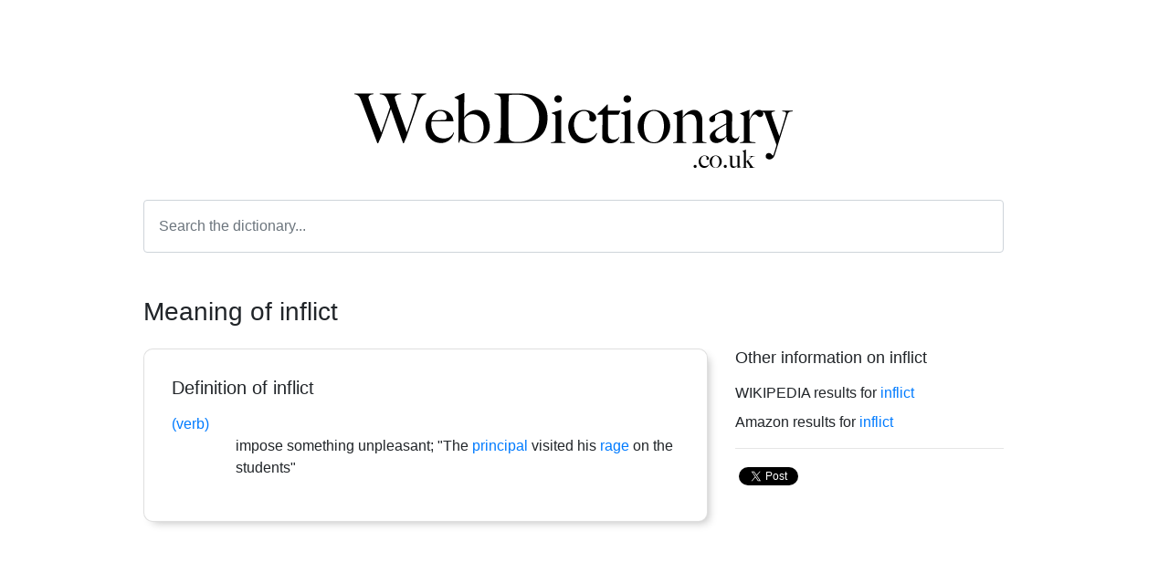

--- FILE ---
content_type: text/html; charset=utf-8
request_url: https://www.google.com/recaptcha/api2/aframe
body_size: 263
content:
<!DOCTYPE HTML><html><head><meta http-equiv="content-type" content="text/html; charset=UTF-8"></head><body><script nonce="ebHI3Fcsc-7Uj3pgBPh9eg">/** Anti-fraud and anti-abuse applications only. See google.com/recaptcha */ try{var clients={'sodar':'https://pagead2.googlesyndication.com/pagead/sodar?'};window.addEventListener("message",function(a){try{if(a.source===window.parent){var b=JSON.parse(a.data);var c=clients[b['id']];if(c){var d=document.createElement('img');d.src=c+b['params']+'&rc='+(localStorage.getItem("rc::a")?sessionStorage.getItem("rc::b"):"");window.document.body.appendChild(d);sessionStorage.setItem("rc::e",parseInt(sessionStorage.getItem("rc::e")||0)+1);localStorage.setItem("rc::h",'1764607643335');}}}catch(b){}});window.parent.postMessage("_grecaptcha_ready", "*");}catch(b){}</script></body></html>